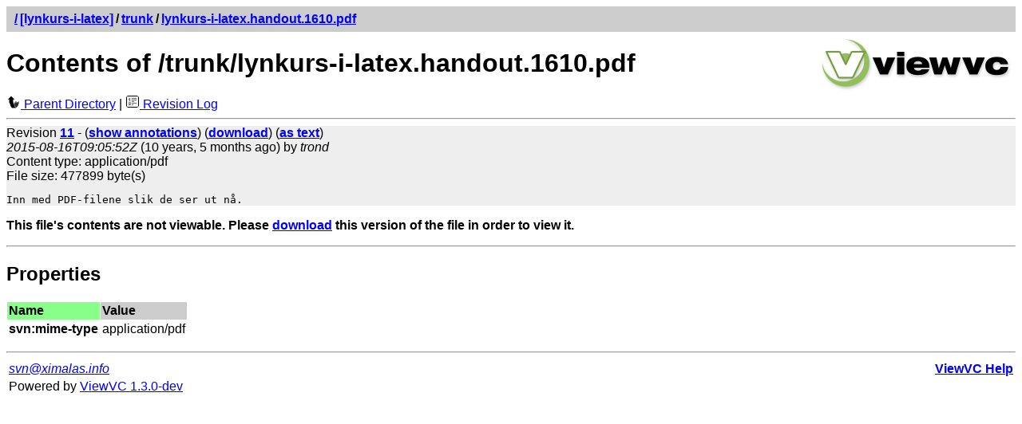

--- FILE ---
content_type: text/html; charset=UTF-8
request_url: https://svnweb.ximalas.info/lynkurs-i-latex/trunk/lynkurs-i-latex.handout.1610.pdf?revision=11&pathrev=21&view=markup&sortby=author&sortdir=down
body_size: 3692
content:

 
 
 
 
<!DOCTYPE html PUBLIC "-//W3C//DTD XHTML 1.0 Strict//EN" 
 "http://www.w3.org/TR/xhtml1/DTD/xhtml1-strict.dtd">
<html xmlns="http://www.w3.org/1999/xhtml" xml:lang="en" lang="en">
<!-- ViewVC :: http://www.viewvc.org/ -->
<head>
 <title>[lynkurs-i-latex] Contents of /trunk/lynkurs-i-latex.handout.1610.pdf</title>
 <meta name="generator" content="ViewVC 1.3.0-dev" />
 <link rel="shortcut icon" href="/*docroot*/images/favicon.ico" />
 <link rel="stylesheet" href="/*docroot*/styles.css" type="text/css" />
 
</head>
<body>
<div class="vc_navheader">
<table><tr>
<td><strong><a href="/?sortby=author&amp;sortdir=down"><span class="pathdiv">/</span></a><a href="/lynkurs-i-latex/?pathrev=21&amp;sortby=author&amp;sortdir=down">[lynkurs-i-latex]</a><span class="pathdiv">/</span><a href="/lynkurs-i-latex/trunk/?pathrev=21&amp;sortby=author&amp;sortdir=down">trunk</a><span class="pathdiv">/</span><a href="/lynkurs-i-latex/trunk/lynkurs-i-latex.handout.1610.pdf?pathrev=21&amp;view=log&amp;sortby=author&amp;sortdir=down">lynkurs-i-latex.handout.1610.pdf</a></strong></td>
<td style="text-align: right;"></td>
</tr></table>
</div>
<div style="float: right; padding: 5px;"><a href"/" title="ViewVC Home"><img src="/*docroot*/images/viewvc-logo.png" alt="ViewVC logotype" width="240" height="70" /></a></div>
<h1>Contents of /trunk/lynkurs-i-latex.handout.1610.pdf</h1>

<p style="margin:0;">

<a href="/lynkurs-i-latex/trunk/?pathrev=21&amp;sortby=author&amp;sortdir=down"><img src="/*docroot*/images/back_small.png" class="vc_icon" alt="Parent Directory" /> Parent Directory</a>
 
 | <a href="/lynkurs-i-latex/trunk/lynkurs-i-latex.handout.1610.pdf?pathrev=21&amp;view=log&amp;sortby=author&amp;sortdir=down"><img src="/*docroot*/images/log.png" class="vc_icon" alt="Revision Log" /> Revision Log</a>




</p>

<hr />
<div class="vc_summary">
Revision <a href="/lynkurs-i-latex?revision=11&amp;view=revision&amp;sortby=author&amp;sortdir=down"><strong>11</strong></a> -
(<a href="/lynkurs-i-latex/trunk/lynkurs-i-latex.handout.1610.pdf?annotate=11&amp;pathrev=21&amp;sortby=author&amp;sortdir=down"><strong>show annotations</strong></a>)
(<a href="/lynkurs-i-latex/trunk/lynkurs-i-latex.handout.1610.pdf?revision=11&amp;pathrev=21&amp;view=co"><strong>download</strong></a>)
(<a href="/lynkurs-i-latex/trunk/lynkurs-i-latex.handout.1610.pdf?content-type=text%2Fplain&amp;revision=11&amp;pathrev=21&amp;view=co"><strong>as text</strong></a>)

<br /><em>2015-08-16T09:05:52Z</em>
 (10 years, 5 months ago)
 by <em>trond</em>






 <br />Content type: application/pdf


 <br />File size: 477899 byte(s)






 <pre class="vc_log">Inn med PDF-filene slik de ser ut nå.
</pre>

</div>

<p><strong>This file's contents are not viewable.
 Please <a href="/lynkurs-i-latex/trunk/lynkurs-i-latex.handout.1610.pdf?revision=11&amp;pathrev=21&amp;view=co">download</a>
 this version of the file in order to view it.</strong></p>


<hr/>
<div class="vc_properties">
<h2>Properties</h2>
<table cellspacing="1" cellpadding="2" class="auto">
<thead>
 <tr>
 <th class="vc_header_sort">Name</th>
 <th class="vc_header">Value</th>
 </tr>
</thead>
<tbody>

 <tr class="vc_row_even">
 <td><strong>svn:mime-type</strong></td>
 
 <td style="white-space: pre;">application/pdf
</td>
 
 </tr>

</tbody>
</table>
</div>



<hr />
<table>
<tr>
 <td><address><a href="mailto:svn@ximalas.info">svn@ximalas.info</a></address></td>
 <td style="text-align: right;"><strong><a href="/*docroot*/help_rootview.html">ViewVC Help</a></strong></td>
</tr>
<tr>
 <td>Powered by <a href="http://viewvc.org/">ViewVC 1.3.0-dev</a></td>
 <td style="text-align: right;">&nbsp;</td>
</tr>
</table>
</body>
</html>

